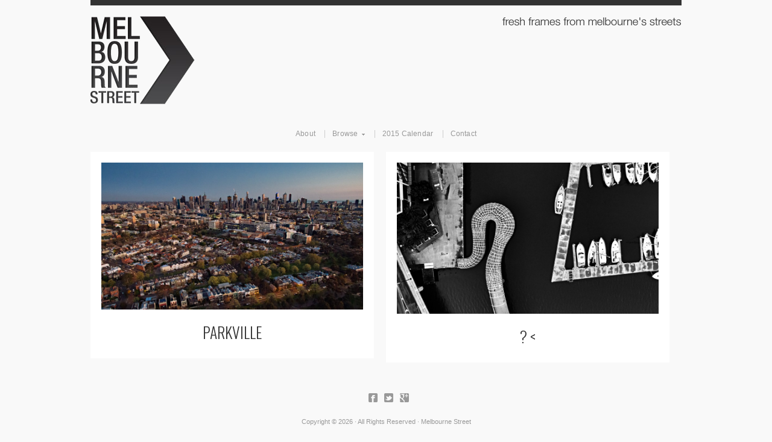

--- FILE ---
content_type: text/html; charset=UTF-8
request_url: https://melbournestreet.net/2015/09/
body_size: 4922
content:
<!doctype html>
<!-- paulirish.com/2008/conditional-stylesheets-vs-css-hacks-answer-neither/ -->
<!--[if lt IE 7]> <html class="no-js ie6 oldie" lang="en"> <![endif]-->
<!--[if IE 7]>    <html class="no-js ie7 oldie" lang="en"> <![endif]-->
<!--[if IE 8]>    <html class="no-js ie8 oldie" lang="en"> <![endif]-->
<!-- Consider adding an manifest.appcache: h5bp.com/d/Offline -->
<!--[if gt IE 8]><!--> <html class="no-js" lang="en"> <!--<![endif]-->

<head>

<meta charset="UTF-8">

<!-- Mobile View -->
<meta name="viewport" content="width=device-width">

<title>  2015  September | Melbourne Street</title>
  

  
<link rel="Shortcut Icon" href="https://melbournestreet.net/wp-content/themes/organic_photographer/images/favicon.ico" type="image/x-icon">

<link rel="stylesheet" href="https://melbournestreet.net/wp-content/themes/organic_photographer/style.css">
<link rel="stylesheet" href="https://melbournestreet.net/wp-content/themes/organic_photographer/style-mobile.css">
<link rel="stylesheet" href="https://melbournestreet.net/wp-content/themes/organic_photographer/css/organic-shortcodes.css">
<link rel="stylesheet" href="https://melbournestreet.net/wp-content/themes/organic_photographer/css/pretty-photo.css">
<style type="text/css" media="screen">

body {
}

.container, .postarea.blog-full .blog-holder, .postarea.shop, .postarea.portfolio, .error-404, #footerfeed {
}

.container a, .container a:link, .container a:visited {
color: #000000;}

.container a:hover, .container a:focus, .container a:active, .sidebar ul.menu li a:hover, .sidebar ul.menu li ul.sub-menu li a:hover, 
.sidebar ul.menu .current_page_item a, .sidebar ul.menu .current-menu-item a, .social-icons a:hover i {
color: #66CCCC;}

.container h1 a, .container h2 a, .container h3 a, .container h4 a, .container h5 a, .container h6 a,
.container h1 a:link, .container h2 a:link, .container h3 a:link, .container h4 a:link, .container h5 a:link, .container h6 a:link,
.container h1 a:visited, .container h2 a:visited, .container h3 a:visited, .container h4 a:visited, .container h5 a:visited, .container h6 a:visited {
color: #333333;}

.container h1 a:hover, .container h2 a:hover, .container h3 a:hover, .container h4 a:hover, .container h5 a:hover, .container h6 a:hover,
.container h1 a:focus, .container h2 a:focus, .container h3 a:focus, .container h4 a:focus, .container h5 a:focus, .container h6 a:focus,
.container h1 a:active, .container h2 a:active, .container h3 a:active, .container h4 a:active, .container h5 a:active, .container h6 a:active {
color: #66CCCC;}

#submit:hover, #searchsubmit:hover, .reply a:hover, .gallery img:hover, .more-link:hover, .add-btn:hover, .home-btn:hover, .gform_wrapper input.button:hover {
background-color: #66CCCC !important;}
</style>
<!-- Icon Styles -->
<link rel="stylesheet" href="https://melbournestreet.net/wp-content/themes/organic_photographer/css/font-awesome.css">
<link rel="stylesheet" href="https://melbournestreet.net/wp-content/themes/organic_photographer/css/style-icons.css">

<!--[if lt IE 8]>
<link rel="stylesheet" href="https://melbournestreet.net/wp-content/themes/organic_photographer/css/font-awesome-ie7.css">
<link rel="stylesheet" href="https://melbournestreet.net/wp-content/themes/organic_photographer/css/organic-shortcodes-ie8.css">
<![endif]-->

<!-- IE Fix for HTML5 Tags -->
<!--[if lt IE 9]>
<script src="http://html5shiv.googlecode.com/svn/trunk/html5.js"></script>
<![endif]-->

<link rel='dns-prefetch' href='//platform-api.sharethis.com' />
<link rel='dns-prefetch' href='//fonts.googleapis.com' />
<link rel='dns-prefetch' href='//s.w.org' />
<link rel="alternate" type="application/rss+xml" title="Melbourne Street &raquo; Feed" href="https://melbournestreet.net/feed/" />
<link rel="alternate" type="application/rss+xml" title="Melbourne Street &raquo; Comments Feed" href="https://melbournestreet.net/comments/feed/" />
		<script type="text/javascript">
			window._wpemojiSettings = {"baseUrl":"https:\/\/s.w.org\/images\/core\/emoji\/2.3\/72x72\/","ext":".png","svgUrl":"https:\/\/s.w.org\/images\/core\/emoji\/2.3\/svg\/","svgExt":".svg","source":{"concatemoji":"https:\/\/melbournestreet.net\/wp-includes\/js\/wp-emoji-release.min.js?ver=c7cf80845e09d046c225964922aa0631"}};
			!function(t,a,e){var r,i,n,o=a.createElement("canvas"),l=o.getContext&&o.getContext("2d");function c(t){var e=a.createElement("script");e.src=t,e.defer=e.type="text/javascript",a.getElementsByTagName("head")[0].appendChild(e)}for(n=Array("flag","emoji4"),e.supports={everything:!0,everythingExceptFlag:!0},i=0;i<n.length;i++)e.supports[n[i]]=function(t){var e,a=String.fromCharCode;if(!l||!l.fillText)return!1;switch(l.clearRect(0,0,o.width,o.height),l.textBaseline="top",l.font="600 32px Arial",t){case"flag":return(l.fillText(a(55356,56826,55356,56819),0,0),e=o.toDataURL(),l.clearRect(0,0,o.width,o.height),l.fillText(a(55356,56826,8203,55356,56819),0,0),e===o.toDataURL())?!1:(l.clearRect(0,0,o.width,o.height),l.fillText(a(55356,57332,56128,56423,56128,56418,56128,56421,56128,56430,56128,56423,56128,56447),0,0),e=o.toDataURL(),l.clearRect(0,0,o.width,o.height),l.fillText(a(55356,57332,8203,56128,56423,8203,56128,56418,8203,56128,56421,8203,56128,56430,8203,56128,56423,8203,56128,56447),0,0),e!==o.toDataURL());case"emoji4":return l.fillText(a(55358,56794,8205,9794,65039),0,0),e=o.toDataURL(),l.clearRect(0,0,o.width,o.height),l.fillText(a(55358,56794,8203,9794,65039),0,0),e!==o.toDataURL()}return!1}(n[i]),e.supports.everything=e.supports.everything&&e.supports[n[i]],"flag"!==n[i]&&(e.supports.everythingExceptFlag=e.supports.everythingExceptFlag&&e.supports[n[i]]);e.supports.everythingExceptFlag=e.supports.everythingExceptFlag&&!e.supports.flag,e.DOMReady=!1,e.readyCallback=function(){e.DOMReady=!0},e.supports.everything||(r=function(){e.readyCallback()},a.addEventListener?(a.addEventListener("DOMContentLoaded",r,!1),t.addEventListener("load",r,!1)):(t.attachEvent("onload",r),a.attachEvent("onreadystatechange",function(){"complete"===a.readyState&&e.readyCallback()})),(r=e.source||{}).concatemoji?c(r.concatemoji):r.wpemoji&&r.twemoji&&(c(r.twemoji),c(r.wpemoji)))}(window,document,window._wpemojiSettings);
		</script>
		<style type="text/css">
img.wp-smiley,
img.emoji {
	display: inline !important;
	border: none !important;
	box-shadow: none !important;
	height: 1em !important;
	width: 1em !important;
	margin: 0 .07em !important;
	vertical-align: -0.1em !important;
	background: none !important;
	padding: 0 !important;
}
</style>
<link rel='stylesheet' id='dashicons-css'  href='https://melbournestreet.net/wp-includes/css/dashicons.min.css?ver=c7cf80845e09d046c225964922aa0631' type='text/css' media='all' />
<link rel='stylesheet' id='thickbox-css'  href='https://melbournestreet.net/wp-includes/js/thickbox/thickbox.css?ver=c7cf80845e09d046c225964922aa0631' type='text/css' media='all' />
<link rel='stylesheet' id='contact-form-7-css'  href='https://melbournestreet.net/wp-content/plugins/contact-form-7/includes/css/styles.css?ver=4.9' type='text/css' media='all' />
<link rel='stylesheet' id='oswald-css'  href='https://fonts.googleapis.com/css?family=Oswald%3A400%2C700%2C300&#038;ver=c7cf80845e09d046c225964922aa0631' type='text/css' media='all' />
<script type='text/javascript' src='https://melbournestreet.net/wp-includes/js/jquery/jquery.js?ver=1.12.4'></script>
<script type='text/javascript' src='https://melbournestreet.net/wp-includes/js/jquery/jquery-migrate.min.js?ver=1.4.1'></script>
<script type='text/javascript' src='https://melbournestreet.net/wp-content/themes/organic_photographer/js/jquery.custom.js?ver=c7cf80845e09d046c225964922aa0631'></script>
<script type='text/javascript' src='https://melbournestreet.net/wp-content/themes/organic_photographer/js/jquery.imagesloaded.min.js?ver=c7cf80845e09d046c225964922aa0631'></script>
<script type='text/javascript' src='https://melbournestreet.net/wp-content/themes/organic_photographer/js/superfish.js?ver=c7cf80845e09d046c225964922aa0631'></script>
<script type='text/javascript' src='https://melbournestreet.net/wp-content/themes/organic_photographer/js/hoverIntent.js?ver=c7cf80845e09d046c225964922aa0631'></script>
<script type='text/javascript' src='https://melbournestreet.net/wp-content/themes/organic_photographer/js/retina.js?ver=c7cf80845e09d046c225964922aa0631'></script>
<script type='text/javascript' src='//platform-api.sharethis.com/js/sharethis.js#product=ga'></script>
<link rel='https://api.w.org/' href='https://melbournestreet.net/wp-json/' />
<link rel="EditURI" type="application/rsd+xml" title="RSD" href="https://melbournestreet.net/xmlrpc.php?rsd" />
<link rel="wlwmanifest" type="application/wlwmanifest+xml" href="https://melbournestreet.net/wp-includes/wlwmanifest.xml" /> 

<script type="text/javascript">
(function(url){
	if(/(?:Chrome\/26\.0\.1410\.63 Safari\/537\.31|WordfenceTestMonBot)/.test(navigator.userAgent)){ return; }
	var addEvent = function(evt, handler) {
		if (window.addEventListener) {
			document.addEventListener(evt, handler, false);
		} else if (window.attachEvent) {
			document.attachEvent('on' + evt, handler);
		}
	};
	var removeEvent = function(evt, handler) {
		if (window.removeEventListener) {
			document.removeEventListener(evt, handler, false);
		} else if (window.detachEvent) {
			document.detachEvent('on' + evt, handler);
		}
	};
	var evts = 'contextmenu dblclick drag dragend dragenter dragleave dragover dragstart drop keydown keypress keyup mousedown mousemove mouseout mouseover mouseup mousewheel scroll'.split(' ');
	var logHuman = function() {
		var wfscr = document.createElement('script');
		wfscr.type = 'text/javascript';
		wfscr.async = true;
		wfscr.src = url + '&r=' + Math.random();
		(document.getElementsByTagName('head')[0]||document.getElementsByTagName('body')[0]).appendChild(wfscr);
		for (var i = 0; i < evts.length; i++) {
			removeEvent(evts[i], logHuman);
		}
	};
	for (var i = 0; i < evts.length; i++) {
		addEvent(evts[i], logHuman);
	}
})('//melbournestreet.net/?wordfence_logHuman=1&hid=B7499A7F31C94B957B5BF2E3D3D79FE7');
</script>
<link rel="alternate" type="application/rss+xml" title="Melbourne Street Feed" href="https://melbournestreet.net/feed/">
<link rel="pingback" href="https://melbournestreet.net/xmlrpc.php">

<!-- Social Buttons -->
<script src="http://platform.twitter.com/widgets.js" type="text/javascript"></script>
<script type="text/javascript" src="https://apis.google.com/js/plusone.js"></script>
<script type="text/javascript" src="//assets.pinterest.com/js/pinit.js"></script>

</head>

<body class="archive date">

<!-- BEGIN #wrap -->
<div id="wrap">
	
	<!-- BEGIN #header -->
	<div id="header">
	
		<!-- BEGIN .row -->
		<div class="row">
		
												<p id="custom-header"><a href="http://melbournestreet.net/" title="Home"><img src="https://melbournestreet.net/wp-content/uploads/2013/04/banner2.png" height="192" width="980" alt="Melbourne Street" />Melbourne Street</a></p>
									
		<!-- END .row -->
		</div>
		
		<!-- BEGIN .row -->
		<div class="row">
		
			<nav id="navigation">
				<div class="menu"><ul id="menu-main-menu" class="menu"><li id="menu-item-3853" class="menu-item menu-item-type-post_type menu-item-object-page menu-item-3853"><a href="https://melbournestreet.net/about/">About</a></li>
<li id="menu-item-3854" class="menu-item menu-item-type-post_type menu-item-object-page menu-item-has-children menu-item-3854"><a href="https://melbournestreet.net/browse/">Browse</a>
<ul  class="sub-menu">
	<li id="menu-item-3885" class="menu-item menu-item-type-post_type menu-item-object-page menu-item-3885"><a href="https://melbournestreet.net/featured-collection/">Featured Collection</a></li>
	<li id="menu-item-3907" class="menu-item menu-item-type-custom menu-item-object-custom menu-item-3907"><a href="http://melbournestreet.net/browse/">The Lot</a></li>
	<li id="menu-item-3889" class="menu-item menu-item-type-post_type menu-item-object-page menu-item-3889"><a href="https://melbournestreet.net/the-archive/">The Archive</a></li>
</ul>
</li>
<li id="menu-item-4549" class="menu-item menu-item-type-custom menu-item-object-custom menu-item-4549"><a href="http://melbournestreet.net/2014/12/08/melbourne-street-calendar-2015/">2015 Calendar</a></li>
<li id="menu-item-3884" class="menu-item menu-item-type-post_type menu-item-object-page menu-item-3884"><a href="https://melbournestreet.net/contact/">Contact</a></li>
</ul></div>			</nav>
			
			<nav id="navigation-mobile">
				<div class="menu-main-menu-container"><select id="sec-selector" name="sec-selector"><option value="https://melbournestreet.net/about/" class="menu-item menu-item-type-post_type menu-item-object-page menu-item-3853"><a href="https://melbournestreet.net/about/">About</a></option>
<option value="https://melbournestreet.net/browse/" class="menu-item menu-item-type-post_type menu-item-object-page menu-item-has-children menu-item-3854"><a href="https://melbournestreet.net/browse/">Browse</a>	<option value="https://melbournestreet.net/featured-collection/" class="menu-item menu-item-type-post_type menu-item-object-page menu-item-3885"><a href="https://melbournestreet.net/featured-collection/">Featured Collection</a></option>
	<option value="http://melbournestreet.net/browse/" class="menu-item menu-item-type-custom menu-item-object-custom menu-item-3907"><a href="http://melbournestreet.net/browse/">The Lot</a></option>
	<option value="https://melbournestreet.net/the-archive/" class="menu-item menu-item-type-post_type menu-item-object-page menu-item-3889"><a href="https://melbournestreet.net/the-archive/">The Archive</a></option>
</option>
<option value="http://melbournestreet.net/2014/12/08/melbourne-street-calendar-2015/" class="menu-item menu-item-type-custom menu-item-object-custom menu-item-4549"><a href="http://melbournestreet.net/2014/12/08/melbourne-street-calendar-2015/">2015 Calendar</a></option>
<option value="https://melbournestreet.net/contact/" class="menu-item menu-item-type-post_type menu-item-object-page menu-item-3884"><a href="https://melbournestreet.net/contact/">Contact</a></option>
</select></div>			</nav>
			
		</div><!-- END .row -->
	
	<!-- END #header -->
	</div>
<!-- BEGIN .container portfolio -->
<div class="container portfolio">

	<!-- BEGIN .row -->
	<div class="row holder-half">

		                        
        <!-- BEGIN .one-half -->
        <div class="one-half">
        	
        	<!-- BEGIN .postarea portfolio -->
	        <div class="postarea portfolio">
	
	            	                	                	<a class="featureimg" href="https://melbournestreet.net/2015/09/28/parkville/" rel="bookmark" title="Parkville"><img src="https://melbournestreet.net/wp-content/uploads/2015/09/melbournestreet-12-970x545.jpg" class="attachment-portfolio size-portfolio wp-post-image" alt="" srcset="https://melbournestreet.net/wp-content/uploads/2015/09/melbournestreet-12-970x545.jpg 970w, https://melbournestreet.net/wp-content/uploads/2015/09/melbournestreet-12-300x169.jpg 300w, https://melbournestreet.net/wp-content/uploads/2015/09/melbournestreet-12-1024x575.jpg 1024w, https://melbournestreet.net/wp-content/uploads/2015/09/melbournestreet-12-420x236.jpg 420w, https://melbournestreet.net/wp-content/uploads/2015/09/melbournestreet-12.jpg 1200w" sizes="(max-width: 970px) 100vw, 970px" /></a>
	                	            	            
	            	            <div class="information">              
	                <h2 class="headline-small text-center"><a href="https://melbournestreet.net/2015/09/28/parkville/" rel="bookmark" title="Parkville">Parkville</a></h2>
	                	            </div>	
	            	        
	        </div><!-- END .postarea portfolio -->
	            
	    </div><!-- END .one-half -->
	    
	                            
        <!-- BEGIN .one-half -->
        <div class="one-half">
        	
        	<!-- BEGIN .postarea portfolio -->
	        <div class="postarea portfolio">
	
	            	                	                	<a class="featureimg" href="https://melbournestreet.net/2015/09/01/5256/" rel="bookmark" title="? "><img src="https://melbournestreet.net/wp-content/uploads/2015/09/melbournestreet-14-970x561.jpg" class="attachment-portfolio size-portfolio wp-post-image" alt="" srcset="https://melbournestreet.net/wp-content/uploads/2015/09/melbournestreet-14-970x561.jpg 970w, https://melbournestreet.net/wp-content/uploads/2015/09/melbournestreet-14-300x174.jpg 300w, https://melbournestreet.net/wp-content/uploads/2015/09/melbournestreet-14-1024x592.jpg 1024w, https://melbournestreet.net/wp-content/uploads/2015/09/melbournestreet-14-420x243.jpg 420w, https://melbournestreet.net/wp-content/uploads/2015/09/melbournestreet-14.jpg 1200w" sizes="(max-width: 970px) 100vw, 970px" /></a>
	                	            	            
	            	            <div class="information">              
	                <h2 class="headline-small text-center"><a href="https://melbournestreet.net/2015/09/01/5256/" rel="bookmark" title="? ">? <</a></h2>
	                	            </div>	
	            	        
	        </div><!-- END .postarea portfolio -->
	            
	    </div><!-- END .one-half -->
	    
	    						
	</div><!-- .row -->
	<div class="row">
        
	        
    			
	</div><!-- END .row -->

</div><!-- END .container portfolio -->

<div class="clear"></div>

<!-- BEGIN #footer -->
<div id="footer">

	<!-- BEGIN .row -->
	<div class="row">
		
		<!-- BEGIN .twelve columns -->
		<div class="twelve columns">
		
			<p class="social-icons">
									<a class="link-facebook" href="http://facebook.com/melbournestreet" target="_blank"><i class="icon-facebook-sign"></i></a>
									<a class="link-twitter" href="http://twitter.com/will_watt" target="_blank"><i class="icon-twitter-sign"></i></a>
									<a class="link-google" href="https://plus.google.com/u/0/114158267509166071959/posts/p/pub" target="_blank"><i class="icon-google-plus-sign"></i></a>
							</p>
	
		    <div class="footer">
		        <p>Copyright &copy; 2026 &middot; All Rights Reserved &middot; Melbourne Street</p>
		        
		    </div>
	    
	    <!-- END .twelve columns -->
		</div>
	
	<!-- END .row -->
	</div>

<!-- END #footer -->
</div>

<!-- END #wrap -->
</div>

<script>
    jQuery(document).ready(function () {
		jQuery.post('https://melbournestreet.net?ga_action=googleanalytics_get_script', {action: 'googleanalytics_get_script'}, function(response) {
			var F = new Function ( response );
			return( F() );
		});
    });
</script><script type='text/javascript'>
/* <![CDATA[ */
var thickboxL10n = {"next":"Next >","prev":"< Prev","image":"Image","of":"of","close":"Close","noiframes":"This feature requires inline frames. You have iframes disabled or your browser does not support them.","loadingAnimation":"https:\/\/melbournestreet.net\/wp-includes\/js\/thickbox\/loadingAnimation.gif"};
/* ]]> */
</script>
<script type='text/javascript' src='https://melbournestreet.net/wp-includes/js/thickbox/thickbox.js?ver=3.1-20121105'></script>
<script type='text/javascript'>
/* <![CDATA[ */
var wpcf7 = {"apiSettings":{"root":"https:\/\/melbournestreet.net\/wp-json\/contact-form-7\/v1","namespace":"contact-form-7\/v1"},"recaptcha":{"messages":{"empty":"Please verify that you are not a robot."}}};
/* ]]> */
</script>
<script type='text/javascript' src='https://melbournestreet.net/wp-content/plugins/contact-form-7/includes/js/scripts.js?ver=4.9'></script>
<script type='text/javascript' src='https://melbournestreet.net/wp-includes/js/imagesloaded.min.js?ver=3.2.0'></script>
<script type='text/javascript' src='https://melbournestreet.net/wp-includes/js/masonry.min.js?ver=3.3.2'></script>
<script type='text/javascript' src='https://melbournestreet.net/wp-content/themes/organic_photographer/js/jquery.fitVids.js?ver=c7cf80845e09d046c225964922aa0631'></script>
<script type='text/javascript' src='https://melbournestreet.net/wp-content/themes/organic_photographer/js/jquery.modal.min.js?ver=c7cf80845e09d046c225964922aa0631'></script>
<script type='text/javascript' src='https://melbournestreet.net/wp-content/themes/organic_photographer/js/jquery.prettyPhoto.js?ver=c7cf80845e09d046c225964922aa0631'></script>
<script type='text/javascript' src='https://melbournestreet.net/wp-includes/js/jquery/jquery.masonry.min.js?ver=3.1.2b'></script>
<script type='text/javascript' src='https://melbournestreet.net/wp-includes/js/jquery/ui/core.min.js?ver=1.11.4'></script>
<script type='text/javascript' src='https://melbournestreet.net/wp-includes/js/jquery/ui/widget.min.js?ver=1.11.4'></script>
<script type='text/javascript' src='https://melbournestreet.net/wp-includes/js/jquery/ui/tabs.min.js?ver=1.11.4'></script>
<script type='text/javascript' src='https://melbournestreet.net/wp-includes/js/jquery/ui/accordion.min.js?ver=1.11.4'></script>
<script type='text/javascript' src='https://melbournestreet.net/wp-includes/js/jquery/ui/mouse.min.js?ver=1.11.4'></script>
<script type='text/javascript' src='https://melbournestreet.net/wp-includes/js/jquery/ui/resizable.min.js?ver=1.11.4'></script>
<script type='text/javascript' src='https://melbournestreet.net/wp-includes/js/jquery/ui/draggable.min.js?ver=1.11.4'></script>
<script type='text/javascript' src='https://melbournestreet.net/wp-includes/js/jquery/ui/button.min.js?ver=1.11.4'></script>
<script type='text/javascript' src='https://melbournestreet.net/wp-includes/js/jquery/ui/position.min.js?ver=1.11.4'></script>
<script type='text/javascript' src='https://melbournestreet.net/wp-includes/js/jquery/ui/dialog.min.js?ver=1.11.4'></script>
<script type='text/javascript' src='https://melbournestreet.net/wp-includes/js/wp-embed.min.js?ver=c7cf80845e09d046c225964922aa0631'></script>

<div id="fb-root"></div>
<script>(function(d, s, id) {
  var js, fjs = d.getElementsByTagName(s)[0];
  if (d.getElementById(id)) return;
  js = d.createElement(s); js.id = id;
  js.src = "//connect.facebook.net/en_US/all.js#xfbml=1&appId=246727095428680";
  fjs.parentNode.insertBefore(js, fjs);
}(document, 'script', 'facebook-jssdk'));
</script>

</body>
</html>

--- FILE ---
content_type: text/css
request_url: https://melbournestreet.net/wp-content/themes/organic_photographer/css/style-icons.css
body_size: 4062
content:
.sm_32_icon,
.sm_32_icon span,
.sm_64_icon,
.sm_64_icon span {
	position: relative;
	margin: 0;
	padding: 0;
	-webkit-border-radius: 2px;
	-moz-border-radius   : 2px;
	border-radius        : 2px;
}

.sm_64_icon,
.sm_64_icon span {
	-webkit-border-radius: 5px;
	-moz-border-radius   : 5px;
	border-radius        : 5px;
}

.sm_32_icon,
.sm_64_icon {
	z-index: 998;
	display: inline-block;
	margin: 1px;
	width: inherit;
	height: inherit;
	-ms-filter: "progid:DXImageTransform.Microsoft.Alpha(Opacity=80)";
	filter    : alpha(opacity=80);
	opacity   : .8;
	-webkit-transition: all .25s ease-in-out;
	-moz-transition   : all .25s ease-in-out;
	-o-transition     : all .25s ease-in-out;
	-ms-transition    : all .25s ease-in-out;
	transition        : all .25s ease-in-out;
}

.sm_32_icon span,
.sm_64_icon span {
	z-index: 999;
	display: block;
	width: 26px;
	height: 26px;
	background-image: url(../images/sm_32_icons.png);
	-webkit-transition: all .1s ease-in-out;
	-moz-transition   : all .1s ease-in-out;
	-o-transition     : all .1s ease-in-out;
	-ms-transition    : all .1s ease-in-out;
	transition        : all .1s ease-in-out;
}

.sm_64_icon span {
	width: 62px;
	height: 62px;
	background-image: url(../images/sm_64_icons.png);
}

.sm_32_icon:hover,
.sm_64_icon:hover {
	-ms-filter: "progid:DXImageTransform.Microsoft.Alpha(Opacity=100)";
	filter    : alpha(opacity=100);
	opacity   : 1;
}

.sm_32_icon:active span,
.sm_64_icon:active span {
	-webkit-box-shadow: none;
	-moz-box-shadow   : none;
	box-shadow        : none;
}

.sm_shadow {
	-webkit-box-shadow: 0px 1px 1px rgba(0, 0, 0, .3);
	-moz-box-shadow   : 0px 1px 1px rgba(0, 0, 0, .3);
	box-shadow        : 0px 1px 1px rgba(0, 0, 0, .3);
}

/* Gradients & Shadows & Borders */

.sm_32_facebook,
.sm_64_facebook {
	border: 1px solid #25386f;
	background: rgb(76,115,182);
	background: -moz-linear-gradient(top,  rgba(76,115,182,1) 0%, rgba(62,93,156,1) 41%, rgba(59,89,152,1) 52%, rgba(59,89,152,1) 100%);
	background: -webkit-gradient(linear, left top, left bottom, color-stop(0%,rgba(76,115,182,1)), color-stop(41%,rgba(62,93,156,1)), color-stop(52%,rgba(59,89,152,1)), color-stop(100%,rgba(59,89,152,1)));
	background: -webkit-linear-gradient(top,  rgba(76,115,182,1) 0%,rgba(62,93,156,1) 41%,rgba(59,89,152,1) 52%,rgba(59,89,152,1) 100%);
	background: -o-linear-gradient(top,  rgba(76,115,182,1) 0%,rgba(62,93,156,1) 41%,rgba(59,89,152,1) 52%,rgba(59,89,152,1) 100%);
	background: -ms-linear-gradient(top,  rgba(76,115,182,1) 0%,rgba(62,93,156,1) 41%,rgba(59,89,152,1) 52%,rgba(59,89,152,1) 100%);
	background: linear-gradient(top,  rgba(76,115,182,1) 0%,rgba(62,93,156,1) 41%,rgba(59,89,152,1) 52%,rgba(59,89,152,1) 100%);
}

.sm_32_facebook span,
.sm_64_facebook span {
	-webkit-box-shadow: inset 0px 0px 1px 1px #72addb;
	-moz-box-shadow   : inset 0px 0px 1px 1px #72addb;
	box-shadow        : inset 0px 0px 1px 1px #72addb;
}

.sm_32_blogger,
.sm_64_blogger {
	border: 1px solid #f53f00;
	background: rgb(255,132,0);
	background: -moz-linear-gradient(top,  rgba(255,132,0,1) 0%, rgba(255,103,0,1) 48%, rgba(255,102,0,1) 100%);
	background: -webkit-gradient(linear, left top, left bottom, color-stop(0%,rgba(255,132,0,1)), color-stop(48%,rgba(255,103,0,1)), color-stop(100%,rgba(255,102,0,1)));
	background: -webkit-linear-gradient(top,  rgba(255,132,0,1) 0%,rgba(255,103,0,1) 48%,rgba(255,102,0,1) 100%);
	background: -o-linear-gradient(top,  rgba(255,132,0,1) 0%,rgba(255,103,0,1) 48%,rgba(255,102,0,1) 100%);
	background: -ms-linear-gradient(top,  rgba(255,132,0,1) 0%,rgba(255,103,0,1) 48%,rgba(255,102,0,1) 100%);
	background: linear-gradient(top,  rgba(255,132,0,1) 0%,rgba(255,103,0,1) 48%,rgba(255,102,0,1) 100%);
}

.sm_32_blogger span,
.sm_64_blogger span {
	-webkit-box-shadow: inset 0px 0px 1px 1px #ffc200;
	-moz-box-shadow   : inset 0px 0px 1px 1px #ffc200;
	box-shadow        : inset 0px 0px 1px 1px #ffc200;
}

.sm_32_delicious,
.sm_64_delicious {
	border: 1px solid #2049b8;
	background: rgb(65,150,222);
	background: -moz-linear-gradient(top,  rgba(65,150,222,1) 0%, rgba(52,121,210,1) 41%, rgba(50,116,208,1) 52%, rgba(50,116,208,1) 100%);
	background: -webkit-gradient(linear, left top, left bottom, color-stop(0%,rgba(65,150,222,1)), color-stop(41%,rgba(52,121,210,1)), color-stop(52%,rgba(50,116,208,1)), color-stop(100%,rgba(50,116,208,1)));
	background: -webkit-linear-gradient(top,  rgba(65,150,222,1) 0%,rgba(52,121,210,1) 41%,rgba(50,116,208,1) 52%,rgba(50,116,208,1) 100%);
	background: -o-linear-gradient(top,  rgba(65,150,222,1) 0%,rgba(52,121,210,1) 41%,rgba(50,116,208,1) 52%,rgba(50,116,208,1) 100%);
	background: -ms-linear-gradient(top,  rgba(65,150,222,1) 0%,rgba(52,121,210,1) 41%,rgba(50,116,208,1) 52%,rgba(50,116,208,1) 100%);
	background: linear-gradient(top,  rgba(65,150,222,1) 0%,rgba(52,121,210,1) 41%,rgba(50,116,208,1) 52%,rgba(50,116,208,1) 100%);
}

.sm_32_delicious span,
.sm_64_delicious span {
	-webkit-box-shadow: inset 0px 0px 1px 1px #62cbef;
	-moz-box-shadow   : inset 0px 0px 1px 1px #62cbef;
	box-shadow        : inset 0px 0px 1px 1px #62cbef;
}

.sm_32_designbumb,
.sm_64_designbumb {
	border: 1px solid #487376;
	background: rgb(148,184,185);
	background: -moz-linear-gradient(top,  rgba(148,184,185,1) 0%, rgba(116,156,158,1) 48%, rgba(115,155,157,1) 100%);
	background: -webkit-gradient(linear, left top, left bottom, color-stop(0%,rgba(148,184,185,1)), color-stop(48%,rgba(116,156,158,1)), color-stop(100%,rgba(115,155,157,1)));
	background: -webkit-linear-gradient(top,  rgba(148,184,185,1) 0%,rgba(116,156,158,1) 48%,rgba(115,155,157,1) 100%);
	background: -o-linear-gradient(top,  rgba(148,184,185,1) 0%,rgba(116,156,158,1) 48%,rgba(115,155,157,1) 100%);
	background: -ms-linear-gradient(top,  rgba(148,184,185,1) 0%,rgba(116,156,158,1) 48%,rgba(115,155,157,1) 100%);
	background: linear-gradient(top,  rgba(148,184,185,1) 0%,rgba(116,156,158,1) 48%,rgba(115,155,157,1) 100%);
}

.sm_32_designbumb span,
.sm_64_designbumb span {
	-webkit-box-shadow: inset 0px 0px 1px 1px #cadcdc;
	-moz-box-shadow   : inset 0px 0px 1px 1px #cadcdc;
	box-shadow        : inset 0px 0px 1px 1px #cadcdc;
}

.sm_32_designfloat,
.sm_64_designfloat {
	border: 1px solid #07274c;
	background: rgb(14,81,156);
	background: -moz-linear-gradient(top,  rgba(14,81,156,1) 0%, rgba(11,64,122,1) 48%, rgba(11,63,121,1) 100%);
	background: -webkit-gradient(linear, left top, left bottom, color-stop(0%,rgba(14,81,156,1)), color-stop(48%,rgba(11,64,122,1)), color-stop(100%,rgba(11,63,121,1)));
	background: -webkit-linear-gradient(top,  rgba(14,81,156,1) 0%,rgba(11,64,122,1) 48%,rgba(11,63,121,1) 100%);
	background: -o-linear-gradient(top,  rgba(14,81,156,1) 0%,rgba(11,64,122,1) 48%,rgba(11,63,121,1) 100%);
	background: -ms-linear-gradient(top,  rgba(14,81,156,1) 0%,rgba(11,64,122,1) 48%,rgba(11,63,121,1) 100%);
	background: linear-gradient(top,  rgba(14,81,156,1) 0%,rgba(11,64,122,1) 48%,rgba(11,63,121,1) 100%);
}

.sm_32_designfloat span,
.sm_64_designfloat span {
	-webkit-box-shadow: inset 0px 0px 1px 1px #157ace;
	-moz-box-shadow   : inset 0px 0px 1px 1px #157ace;
	box-shadow        : inset 0px 0px 1px 1px #157ace;
}

.sm_32_designmoo,
.sm_64_designmoo {
	border: 1px solid #d42e32;
	background: rgb(237,95,103);
	background: -moz-linear-gradient(top,  rgba(237,95,103,1) 0%, rgba(230,74,80,1) 52%, rgba(230,74,80,1) 100%);
	background: -webkit-gradient(linear, left top, left bottom, color-stop(0%,rgba(237,95,103,1)), color-stop(52%,rgba(230,74,80,1)), color-stop(100%,rgba(230,74,80,1)));
	background: -webkit-linear-gradient(top,  rgba(237,95,103,1) 0%,rgba(230,74,80,1) 52%,rgba(230,74,80,1) 100%);
	background: -o-linear-gradient(top,  rgba(237,95,103,1) 0%,rgba(230,74,80,1) 52%,rgba(230,74,80,1) 100%);
	background: -ms-linear-gradient(top,  rgba(237,95,103,1) 0%,rgba(230,74,80,1) 52%,rgba(230,74,80,1) 100%);
	background: linear-gradient(top,  rgba(237,95,103,1) 0%,rgba(230,74,80,1) 52%,rgba(230,74,80,1) 100%);
}

.sm_32_designmoo span,
.sm_64_designmoo span {
	-webkit-box-shadow: inset 0px 0px 1px 1px #f68f9b;
	-moz-box-shadow   : inset 0px 0px 1px 1px #f68f9b;
	box-shadow        : inset 0px 0px 1px 1px #f68f9b;
}

.sm_32_deviantart,
.sm_64_deviantart {
	border: 1px solid #4a6053;
	background: rgb(152,173,166);
	background: -moz-linear-gradient(top,  rgba(152,173,166,1) 0%, rgba(119,141,131,1) 48%, rgba(118,140,130,1) 100%);
	background: -webkit-gradient(linear, left top, left bottom, color-stop(0%,rgba(152,173,166,1)), color-stop(48%,rgba(119,141,131,1)), color-stop(100%,rgba(118,140,130,1)));
	background: -webkit-linear-gradient(top,  rgba(152,173,166,1) 0%,rgba(119,141,131,1) 48%,rgba(118,140,130,1) 100%);
	background: -o-linear-gradient(top,  rgba(152,173,166,1) 0%,rgba(119,141,131,1) 48%,rgba(118,140,130,1) 100%);
	background: -ms-linear-gradient(top,  rgba(152,173,166,1) 0%,rgba(119,141,131,1) 48%,rgba(118,140,130,1) 100%);
	background: linear-gradient(top,  rgba(152,173,166,1) 0%,rgba(119,141,131,1) 48%,rgba(118,140,130,1) 100%);
}

.sm_32_deviantart span,
.sm_64_deviantart span {
	-webkit-box-shadow: inset 0px 0px 1px 1px #ccd6d3;
	-moz-box-shadow   : inset 0px 0px 1px 1px #ccd6d3;
	box-shadow        : inset 0px 0px 1px 1px #ccd6d3;
}

.sm_32_digg,
.sm_64_digg {
	border: 1px solid #0f366c;
	background: rgb(32,111,180);
	background: -moz-linear-gradient(top,  rgba(32,111,180,1) 0%, rgba(25,87,150,1) 48%, rgba(25,86,149,1) 100%);
	background: -webkit-gradient(linear, left top, left bottom, color-stop(0%,rgba(32,111,180,1)), color-stop(48%,rgba(25,87,150,1)), color-stop(100%,rgba(25,86,149,1)));
	background: -webkit-linear-gradient(top,  rgba(32,111,180,1) 0%,rgba(25,87,150,1) 48%,rgba(25,86,149,1) 100%);
	background: -o-linear-gradient(top,  rgba(32,111,180,1) 0%,rgba(25,87,150,1) 48%,rgba(25,86,149,1) 100%);
	background: -ms-linear-gradient(top,  rgba(32,111,180,1) 0%,rgba(25,87,150,1) 48%,rgba(25,86,149,1) 100%);
	background: linear-gradient(top,  rgba(32,111,180,1) 0%,rgba(25,87,150,1) 48%,rgba(25,86,149,1) 100%);
}

.sm_32_digg span,
.sm_64_digg span {
	-webkit-box-shadow: inset 0px 0px 1px 1px #30a7da;
	-moz-box-shadow   : inset 0px 0px 1px 1px #30a7da;
	box-shadow        : inset 0px 0px 1px 1px #30a7da;
}

.sm_32_dribbble,
.sm_64_dribbble {
	border: 1px solid #da2f5c;
	background: rgb(240,98,171);
	background: -moz-linear-gradient(top,  rgba(240,98,171,1) 0%, rgba(234,77,138,1) 48%, rgba(234,76,137,1) 100%);
	background: -webkit-gradient(linear, left top, left bottom, color-stop(0%,rgba(240,98,171,1)), color-stop(48%,rgba(234,77,138,1)), color-stop(100%,rgba(234,76,137,1)));
	background: -webkit-linear-gradient(top,  rgba(240,98,171,1) 0%,rgba(234,77,138,1) 48%,rgba(234,76,137,1) 100%);
	background: -o-linear-gradient(top,  rgba(240,98,171,1) 0%,rgba(234,77,138,1) 48%,rgba(234,76,137,1) 100%);
	background: -ms-linear-gradient(top,  rgba(240,98,171,1) 0%,rgba(234,77,138,1) 48%,rgba(234,76,137,1) 100%);
	background: linear-gradient(top,  rgba(240,98,171,1) 0%,rgba(234,77,138,1) 48%,rgba(234,76,137,1) 100%);
}

.sm_32_dribbble span,
.sm_64_dribbble span {
	-webkit-box-shadow: inset 0px 0px 1px 1px #f893d5;
	-moz-box-shadow   : inset 0px 0px 1px 1px #f893d5;
	box-shadow        : inset 0px 0px 1px 1px #f893d5;
}

.sm_32_drupal,
.sm_64_drupal {
	border: 1px solid #1463a6;
	background: rgb(26,128,192);
	background: -moz-linear-gradient(top,  rgba(26,128,192,1) 0%, rgba(20,100,167,1) 48%, rgba(20,99,166,1) 100%);
	background: -webkit-gradient(linear, left top, left bottom, color-stop(0%,rgba(26,128,192,1)), color-stop(48%,rgba(20,100,167,1)), color-stop(100%,rgba(20,99,166,1)));
	background: -webkit-linear-gradient(top,  rgba(26,128,192,1) 0%,rgba(20,100,167,1) 48%,rgba(20,99,166,1) 100%);
	background: -o-linear-gradient(top,  rgba(26,128,192,1) 0%,rgba(20,100,167,1) 48%,rgba(20,99,166,1) 100%);
	background: -ms-linear-gradient(top,  rgba(26,128,192,1) 0%,rgba(20,100,167,1) 48%,rgba(20,99,166,1) 100%);
	background: linear-gradient(top,  rgba(26,128,192,1) 0%,rgba(20,100,167,1) 48%,rgba(20,99,166,1) 100%);
}

.sm_32_drupal span,
.sm_64_drupal span {
	-webkit-box-shadow: inset 0px 0px 1px 1px #27c0e0;
	-moz-box-shadow   : inset 0px 0px 1px 1px #27c0e0;
	box-shadow        : inset 0px 0px 1px 1px #27c0e0;
}

.sm_32_html5,
.sm_64_html5 {
	border: 1px solid #d23018;
	background: rgb(236,99,49);
	background: -moz-linear-gradient(top,  rgba(236,99,49,1) 0%, rgba(228,78,38,1) 48%, rgba(228,77,38,1) 100%);
	background: -webkit-gradient(linear, left top, left bottom, color-stop(0%,rgba(236,99,49,1)), color-stop(48%,rgba(228,78,38,1)), color-stop(100%,rgba(228,77,38,1)));
	background: -webkit-linear-gradient(top,  rgba(236,99,49,1) 0%,rgba(228,78,38,1) 48%,rgba(228,77,38,1) 100%);
	background: -o-linear-gradient(top,  rgba(236,99,49,1) 0%,rgba(228,78,38,1) 48%,rgba(228,77,38,1) 100%);
	background: -ms-linear-gradient(top,  rgba(236,99,49,1) 0%,rgba(228,78,38,1) 48%,rgba(228,77,38,1) 100%);
	background: linear-gradient(top,  rgba(236,99,49,1) 0%,rgba(228,78,38,1) 48%,rgba(228,77,38,1) 100%);
}

.sm_32_html5 span,
.sm_64_html5 span {
	-webkit-box-shadow: inset 0px 0px 1px 1px #f6954a;
	-moz-box-shadow   : inset 0px 0px 1px 1px #f6954a;
	box-shadow        : inset 0px 0px 1px 1px #f6954a;
}

.sm_32_forrst,
.sm_64_forrst {
	border: 1px solid #162a0f;
	background: rgb(46,86,32);
	background: -moz-linear-gradient(top,  rgba(46,86,32,1) 0%, rgba(36,68,25,1) 48%, rgba(36,67,25,1) 100%);
	background: -webkit-gradient(linear, left top, left bottom, color-stop(0%,rgba(46,86,32,1)), color-stop(48%,rgba(36,68,25,1)), color-stop(100%,rgba(36,67,25,1)));
	background: -webkit-linear-gradient(top,  rgba(46,86,32,1) 0%,rgba(36,68,25,1) 48%,rgba(36,67,25,1) 100%);
	background: -o-linear-gradient(top,  rgba(46,86,32,1) 0%,rgba(36,68,25,1) 48%,rgba(36,67,25,1) 100%);
	background: -ms-linear-gradient(top,  rgba(46,86,32,1) 0%,rgba(36,68,25,1) 48%,rgba(36,67,25,1) 100%);
	background: linear-gradient(top,  rgba(46,86,32,1) 0%,rgba(36,68,25,1) 48%,rgba(36,67,25,1) 100%);
}

.sm_32_forrst span,
.sm_64_forrst span {
	-webkit-box-shadow: inset 0px 0px 1px 1px #458130;
	-moz-box-shadow   : inset 0px 0px 1px 1px #458130;
	box-shadow        : inset 0px 0px 1px 1px #458130;
}

.sm_32_foursquare,
.sm_64_foursquare {
	border: 1px solid #114394;
	background: rgb(35,139,202);
	background: -moz-linear-gradient(top,  rgba(35,139,202,1) 0%, rgba(27,109,181,1) 48%, rgba(27,108,180,1) 100%);
	background: -webkit-gradient(linear, left top, left bottom, color-stop(0%,rgba(35,139,202,1)), color-stop(48%,rgba(27,109,181,1)), color-stop(100%,rgba(27,108,180,1)));
	background: -webkit-linear-gradient(top,  rgba(35,139,202,1) 0%,rgba(27,109,181,1) 48%,rgba(27,108,180,1) 100%);
	background: -o-linear-gradient(top,  rgba(35,139,202,1) 0%,rgba(27,109,181,1) 48%,rgba(27,108,180,1) 100%);
	background: -ms-linear-gradient(top,  rgba(35,139,202,1) 0%,rgba(27,109,181,1) 48%,rgba(27,108,180,1) 100%);
	background: linear-gradient(top,  rgba(35,139,202,1) 0%,rgba(27,109,181,1) 48%,rgba(27,108,180,1) 100%);
}

.sm_32_foursquare span,
.sm_64_foursquare span {
	-webkit-box-shadow: inset 0px 0px 1px 1px #35c5e5;
	-moz-box-shadow   : inset 0px 0px 1px 1px #35c5e5;
	box-shadow        : inset 0px 0px 1px 1px #35c5e5;
}

.sm_32_friendfeed,
.sm_64_friendfeed {
	border: 1px solid #1e47a8;
	background: rgb(61,147,213);
	background: -moz-linear-gradient(top,  rgba(61,147,213,1) 0%, rgba(47,114,196,1) 52%, rgba(47,114,196,1) 100%);
	background: -webkit-gradient(linear, left top, left bottom, color-stop(0%,rgba(61,147,213,1)), color-stop(52%,rgba(47,114,196,1)), color-stop(100%,rgba(47,114,196,1)));
	background: -webkit-linear-gradient(top,  rgba(61,147,213,1) 0%,rgba(47,114,196,1) 52%,rgba(47,114,196,1) 100%);
	background: -o-linear-gradient(top,  rgba(61,147,213,1) 0%,rgba(47,114,196,1) 52%,rgba(47,114,196,1) 100%);
	background: -ms-linear-gradient(top,  rgba(61,147,213,1) 0%,rgba(47,114,196,1) 52%,rgba(47,114,196,1) 100%);
	background: linear-gradient(top,  rgba(61,147,213,1) 0%,rgba(47,114,196,1) 52%,rgba(47,114,196,1) 100%);
}

.sm_32_friendfeed span,
.sm_64_friendfeed span {
	-webkit-box-shadow: inset 0px 0px 1px 1px #5cc9ea;
	-moz-box-shadow   : inset 0px 0px 1px 1px #5cc9ea;
	box-shadow        : inset 0px 0px 1px 1px #5cc9ea;
}

.sm_32_gmail,
.sm_64_gmail {
	border: 1px solid #8e0b00;
	background: rgb(199,22,0);
	background: -moz-linear-gradient(top,  rgba(199,22,0,1) 0%, rgba(176,17,0,1) 52%, rgba(176,17,0,1) 100%);
	background: -webkit-gradient(linear, left top, left bottom, color-stop(0%,rgba(199,22,0,1)), color-stop(52%,rgba(176,17,0,1)), color-stop(100%,rgba(176,17,0,1)));
	background: -webkit-linear-gradient(top,  rgba(199,22,0,1) 0%,rgba(176,17,0,1) 52%,rgba(176,17,0,1) 100%);
	background: -o-linear-gradient(top,  rgba(199,22,0,1) 0%,rgba(176,17,0,1) 52%,rgba(176,17,0,1) 100%);
	background: -ms-linear-gradient(top,  rgba(199,22,0,1) 0%,rgba(176,17,0,1) 52%,rgba(176,17,0,1) 100%);
	background: linear-gradient(top,  rgba(199,22,0,1) 0%,rgba(176,17,0,1) 52%,rgba(176,17,0,1) 100%);
}

.sm_32_gmail span,
.sm_64_gmail span {
	-webkit-box-shadow: inset 0px 0px 1px 1px #e32100;
	-moz-box-shadow   : inset 0px 0px 1px 1px #e32100;
	box-shadow        : inset 0px 0px 1px 1px #e32100;
}

.sm_32_google,
.sm_64_google {
	border: 1px solid #002ce3;
	background: rgb(0,92,245);
	background: -moz-linear-gradient(top,  rgba(0,92,245,1) 0%, rgba(0,71,241,1) 52%, rgba(0,71,241,1) 100%);
	background: -webkit-gradient(linear, left top, left bottom, color-stop(0%,rgba(0,92,245,1)), color-stop(52%,rgba(0,71,241,1)), color-stop(100%,rgba(0,71,241,1)));
	background: -webkit-linear-gradient(top,  rgba(0,92,245,1) 0%,rgba(0,71,241,1) 52%,rgba(0,71,241,1) 100%);
	background: -o-linear-gradient(top,  rgba(0,92,245,1) 0%,rgba(0,71,241,1) 52%,rgba(0,71,241,1) 100%);
	background: -ms-linear-gradient(top,  rgba(0,92,245,1) 0%,rgba(0,71,241,1) 52%,rgba(0,71,241,1) 100%);
	background: linear-gradient(top,  rgba(0,92,245,1) 0%,rgba(0,71,241,1) 52%,rgba(0,71,241,1) 100%);
}

.sm_32_google span,
.sm_64_google span {
	-webkit-box-shadow: inset 0px 0px 1px 1px #008afa;
	-moz-box-shadow   : inset 0px 0px 1px 1px #008afa;
	box-shadow        : inset 0px 0px 1px 1px #008afa;
}

.sm_32_googleplus,
.sm_32_googleplus2,
.sm_32_googlepluscolor,
.sm_32_googlepluscolor2,
.sm_64_googleplus,
.sm_64_googleplus2,
.sm_64_googlepluscolor,
.sm_64_googlepluscolor2 {
	border: 1px solid #1c1c1c;
	background: rgb(58,58,58);
	background: -moz-linear-gradient(top,  rgba(58,58,58,1) 0%, rgba(45,45,45,1) 52%, rgba(45,45,45,1) 100%);
	background: -webkit-gradient(linear, left top, left bottom, color-stop(0%,rgba(58,58,58,1)), color-stop(52%,rgba(45,45,45,1)), color-stop(100%,rgba(45,45,45,1)));
	background: -webkit-linear-gradient(top,  rgba(58,58,58,1) 0%,rgba(45,45,45,1) 52%,rgba(45,45,45,1) 100%);
	background: -o-linear-gradient(top,  rgba(58,58,58,1) 0%,rgba(45,45,45,1) 52%,rgba(45,45,45,1) 100%);
	background: -ms-linear-gradient(top,  rgba(58,58,58,1) 0%,rgba(45,45,45,1) 52%,rgba(45,45,45,1) 100%);
	background: linear-gradient(top,  rgba(58,58,58,1) 0%,rgba(45,45,45,1) 52%,rgba(45,45,45,1) 100%);
}

.sm_32_googleplus span,
.sm_32_googleplus2 span,
.sm_64_googleplus span,
.sm_64_googleplus2 span {
	-webkit-box-shadow: inset 0px 0px 1px 1px #575757; 
	-moz-box-shadow   : inset 0px 0px 1px 1px #575757; 
	box-shadow        : inset 0px 0px 1px 1px #575757; 
}

.sm_32_googlepluscolor,
.sm_32_googlepluscolor2 {
	border-top: none;
	height: 31px;
}

.sm_64_googlepluscolor,
.sm_64_googlepluscolor2 {
	border-top: none;
	height: 63px;
}

.sm_32_googlepluscolor,
.sm_32_googlepluscolor2,
.sm_64_googlepluscolor,
.sm_64_googlepluscolor2 {
	-webkit-box-shadow: inset 0px 0px 1px 1px #575757, 0px 1px 1px rgba(0, 0, 0, .3);
	-moz-box-shadow   : inset 0px 0px 1px 1px #575757, 0px 1px 1px rgba(0, 0, 0, .3);
	box-shadow        : inset 0px 0px 1px 1px #575757, 0px 1px 1px rgba(0, 0, 0, .3);
}

.sm_32_googlepluscolor:active,
.sm_32_googlepluscolor2:active,
.sm_64_googlepluscolor:active,
.sm_64_googlepluscolor2:active {
	-webkit-box-shadow: 0px 1px 1px rgba(0, 0, 0, .3);
	-moz-box-shadow   : 0px 1px 1px rgba(0, 0, 0, .3);
	box-shadow        : 0px 1px 1px rgba(0, 0, 0, .3);
}

.sm_32_stumbleupon,
.sm_64_stumbleupon {
	border: 1px solid #246f21;
	background: rgb(74,182,67);
	background: -moz-linear-gradient(top,  rgba(74,182,67,1) 0%, rgba(59,156,54,1) 41%, rgba(57,152,52,1) 52%, rgba(57,152,52,1) 100%);
	background: -webkit-gradient(linear, left top, left bottom, color-stop(0%,rgba(74,182,67,1)), color-stop(41%,rgba(59,156,54,1)), color-stop(52%,rgba(57,152,52,1)), color-stop(100%,rgba(57,152,52,1)));
	background: -webkit-linear-gradient(top,  rgba(74,182,67,1) 0%,rgba(59,156,54,1) 41%,rgba(57,152,52,1) 52%,rgba(57,152,52,1) 100%);
	background: -o-linear-gradient(top,  rgba(74,182,67,1) 0%,rgba(59,156,54,1) 41%,rgba(57,152,52,1) 52%,rgba(57,152,52,1) 100%);
	background: -ms-linear-gradient(top,  rgba(74,182,67,1) 0%,rgba(59,156,54,1) 41%,rgba(57,152,52,1) 52%,rgba(57,152,52,1) 100%);
	background: linear-gradient(top,  rgba(74,182,67,1) 0%,rgba(59,156,54,1) 41%,rgba(57,152,52,1) 52%,rgba(57,152,52,1) 100%);
}

.sm_32_stumbleupon span,
.sm_64_stumbleupon span {
	-webkit-box-shadow: inset 0px 0px 1px 1px #6fdb65;
	-moz-box-shadow   : inset 0px 0px 1px 1px #6fdb65;
	box-shadow        : inset 0px 0px 1px 1px #6fdb65;
}

.sm_32_icq,
.sm_64_icq {
	border: 1px solid #2aa400;
	background: rgb(86,211,0);
	background: -moz-linear-gradient(top,  rgba(86,211,0,1) 0%, rgba(67,193,0,1) 52%, rgba(67,193,0,1) 100%);
	background: -webkit-gradient(linear, left top, left bottom, color-stop(0%,rgba(86,211,0,1)), color-stop(52%,rgba(67,193,0,1)), color-stop(100%,rgba(67,193,0,1)));
	background: -webkit-linear-gradient(top,  rgba(86,211,0,1) 0%,rgba(67,193,0,1) 52%,rgba(67,193,0,1) 100%);
	background: -o-linear-gradient(top,  rgba(86,211,0,1) 0%,rgba(67,193,0,1) 52%,rgba(67,193,0,1) 100%);
	background: -ms-linear-gradient(top,  rgba(86,211,0,1) 0%,rgba(67,193,0,1) 52%,rgba(67,193,0,1) 100%);
	background: linear-gradient(top,  rgba(86,211,0,1) 0%,rgba(67,193,0,1) 52%,rgba(67,193,0,1) 100%);
}

.sm_32_icq span,
.sm_64_icq span {
	-webkit-box-shadow: inset 0px 0px 1px 1px #81e900;
	-moz-box-shadow   : inset 0px 0px 1px 1px #81e900;
	box-shadow        : inset 0px 0px 1px 1px #81e900;
}

.sm_32_lastfm,
.sm_64_lastfm {
	border: 1px solid #b80601;
	background: rgb(222,12,1);
	background: -moz-linear-gradient(top,  rgba(222,12,1,1) 0%, rgba(209,9,1,1) 44%, rgba(208,9,1,1) 100%);
	background: -webkit-gradient(linear, left top, left bottom, color-stop(0%,rgba(222,12,1,1)), color-stop(44%,rgba(209,9,1,1)), color-stop(100%,rgba(208,9,1,1)));
	background: -webkit-linear-gradient(top,  rgba(222,12,1,1) 0%,rgba(209,9,1,1) 44%,rgba(208,9,1,1) 100%);
	background: -o-linear-gradient(top,  rgba(222,12,1,1) 0%,rgba(209,9,1,1) 44%,rgba(208,9,1,1) 100%);
	background: -ms-linear-gradient(top,  rgba(222,12,1,1) 0%,rgba(209,9,1,1) 44%,rgba(208,9,1,1) 100%);
	background: linear-gradient(top,  rgba(222,12,1,1) 0%,rgba(209,9,1,1) 44%,rgba(208,9,1,1) 100%);
}

.sm_32_lastfm span,
.sm_64_lastfm span {
	-webkit-box-shadow: inset 0px 0px 1px 1px #ef1202;
	-moz-box-shadow   : inset 0px 0px 1px 1px #ef1202;
	box-shadow        : inset 0px 0px 1px 1px #ef1202;
}

.sm_32_linkedin,
.sm_64_linkedin {
	border: 1px solid #014997;
	background: rgb(3,151,203);
	background: -moz-linear-gradient(top,  rgba(3,151,203,1) 0%, rgba(2,118,183,1) 48%, rgba(2,117,182,1) 100%);
	background: -webkit-gradient(linear, left top, left bottom, color-stop(0%,rgba(3,151,203,1)), color-stop(48%,rgba(2,118,183,1)), color-stop(100%,rgba(2,117,182,1)));
	background: -webkit-linear-gradient(top,  rgba(3,151,203,1) 0%,rgba(2,118,183,1) 48%,rgba(2,117,182,1) 100%);
	background: -o-linear-gradient(top,  rgba(3,151,203,1) 0%,rgba(2,118,183,1) 48%,rgba(2,117,182,1) 100%);
	background: -ms-linear-gradient(top,  rgba(3,151,203,1) 0%,rgba(2,118,183,1) 48%,rgba(2,117,182,1) 100%);
	background: linear-gradient(top,  rgba(3,151,203,1) 0%,rgba(2,118,183,1) 48%,rgba(2,117,182,1) 100%);
}

.sm_32_linkedin span,
.sm_64_linkedin span {
	-webkit-box-shadow: inset 0px 0px 1px 1px #05cbe5;
	-moz-box-shadow   : inset 0px 0px 1px 1px #05cbe5;
	box-shadow        : inset 0px 0px 1px 1px #05cbe5;
}

.sm_32_paypal,
.sm_64_paypal {
	border: 1px solid #10223f;
	background: rgb(34,70,130);
	background: -moz-linear-gradient(top,  rgba(34,70,130,1) 0%, rgba(27,56,105,1) 41%, rgba(26,54,101,1) 52%, rgba(26,54,101,1) 100%);
	background: -webkit-gradient(linear, left top, left bottom, color-stop(0%,rgba(34,70,130,1)), color-stop(41%,rgba(27,56,105,1)), color-stop(52%,rgba(26,54,101,1)), color-stop(100%,rgba(26,54,101,1)));
	background: -webkit-linear-gradient(top,  rgba(34,70,130,1) 0%,rgba(27,56,105,1) 41%,rgba(26,54,101,1) 52%,rgba(26,54,101,1) 100%);
	background: -o-linear-gradient(top,  rgba(34,70,130,1) 0%,rgba(27,56,105,1) 41%,rgba(26,54,101,1) 52%,rgba(26,54,101,1) 100%);
	background: -ms-linear-gradient(top,  rgba(34,70,130,1) 0%,rgba(27,56,105,1) 41%,rgba(26,54,101,1) 52%,rgba(26,54,101,1) 100%);
	background: linear-gradient(top,  rgba(34,70,130,1) 0%,rgba(27,56,105,1) 41%,rgba(26,54,101,1) 52%,rgba(26,54,101,1) 100%);
}

.sm_32_paypal span,
.sm_64_paypal span {
	-webkit-box-shadow: inset 0px 0px 1px 1px #3369c1;
	-moz-box-shadow   : inset 0px 0px 1px 1px #3369c1;
	box-shadow        : inset 0px 0px 1px 1px #3369c1;
}

.sm_32_picasa,
.sm_32_picasa2,
.sm_64_picasa,
.sm_64_picasa2 {
	border: 1px solid #475660;
	background: rgb(147,168,173);
	background: -moz-linear-gradient(top,  rgba(147,168,173,1) 0%, rgba(141,162,167,1) 11%, rgba(115,134,141,1) 48%, rgba(114,133,140,1) 100%);
	background: -webkit-gradient(linear, left top, left bottom, color-stop(0%,rgba(147,168,173,1)), color-stop(11%,rgba(141,162,167,1)), color-stop(48%,rgba(115,134,141,1)), color-stop(100%,rgba(114,133,140,1)));
	background: -webkit-linear-gradient(top,  rgba(147,168,173,1) 0%,rgba(141,162,167,1) 11%,rgba(115,134,141,1) 48%,rgba(114,133,140,1) 100%);
	background: -o-linear-gradient(top,  rgba(147,168,173,1) 0%,rgba(141,162,167,1) 11%,rgba(115,134,141,1) 48%,rgba(114,133,140,1) 100%);
	background: -ms-linear-gradient(top,  rgba(147,168,173,1) 0%,rgba(141,162,167,1) 11%,rgba(115,134,141,1) 48%,rgba(114,133,140,1) 100%);
	background: linear-gradient(top,  rgba(147,168,173,1) 0%,rgba(141,162,167,1) 11%,rgba(115,134,141,1) 48%,rgba(114,133,140,1) 100%);
}

.sm_32_picasa span,
.sm_32_picasa2 span,
.sm_64_picasa span,
.sm_64_picasa2 span {
	-webkit-box-shadow: inset 0px 0px 1px 1px #c9d4d6;
	-moz-box-shadow   : inset 0px 0px 1px 1px #c9d4d6;
	box-shadow        : inset 0px 0px 1px 1px #c9d4d6;
}

.sm_32_reddit,
.sm_64_reddit {
	border: 1px solid #88b6e2;
	background: rgb(195,220,244);
	background: -moz-linear-gradient(top,  rgba(195,220,244,1) 0%, rgba(171,206,240,1) 52%, rgba(171,206,240,1) 100%);
	background: -webkit-gradient(linear, left top, left bottom, color-stop(0%,rgba(195,220,244,1)), color-stop(52%,rgba(171,206,240,1)), color-stop(100%,rgba(171,206,240,1)));
	background: -webkit-linear-gradient(top,  rgba(195,220,244,1) 0%,rgba(171,206,240,1) 52%,rgba(171,206,240,1) 100%);
	background: -o-linear-gradient(top,  rgba(195,220,244,1) 0%,rgba(171,206,240,1) 52%,rgba(171,206,240,1) 100%);
	background: -ms-linear-gradient(top,  rgba(195,220,244,1) 0%,rgba(171,206,240,1) 52%,rgba(171,206,240,1) 100%);
	background: linear-gradient(top,  rgba(195,220,244,1) 0%,rgba(171,206,240,1) 52%,rgba(171,206,240,1) 100%);
}

.sm_32_reddit span,
.sm_64_reddit span {
	-webkit-box-shadow: inset 0px 0px 1px 1px #e1eefa;
	-moz-box-shadow   : inset 0px 0px 1px 1px #e1eefa;
	box-shadow        : inset 0px 0px 1px 1px #e1eefa;
}

.sm_32_rss,
.sm_64_rss {
	border: 1px solid #ec5f01;
	background: rgb(250,173,3);
	background: -moz-linear-gradient(top,  rgba(250,173,3,1) 0%, rgba(248,140,2,1) 48%, rgba(248,139,2,1) 100%);
	background: -webkit-gradient(linear, left top, left bottom, color-stop(0%,rgba(250,173,3,1)), color-stop(48%,rgba(248,140,2,1)), color-stop(100%,rgba(248,139,2,1)));
	background: -webkit-linear-gradient(top,  rgba(250,173,3,1) 0%,rgba(248,140,2,1) 48%,rgba(248,139,2,1) 100%);
	background: -o-linear-gradient(top,  rgba(250,173,3,1) 0%,rgba(248,140,2,1) 48%,rgba(248,139,2,1) 100%);
	background: -ms-linear-gradient(top,  rgba(250,173,3,1) 0%,rgba(248,140,2,1) 48%,rgba(248,139,2,1) 100%);
	background: linear-gradient(top,  rgba(250,173,3,1) 0%,rgba(248,140,2,1) 48%,rgba(248,139,2,1) 100%);
}

.sm_32_rss span,
.sm_64_rss span {
	-webkit-box-shadow: inset 0px 0px 1px 1px #fdd605;
	-moz-box-shadow   : inset 0px 0px 1px 1px #fdd605;
	box-shadow        : inset 0px 0px 1px 1px #fdd605;
}

.sm_32_skype,
.sm_64_skype {
	border: 1px solid #0289db;
	background: rgb(4,196,241);
	background: -moz-linear-gradient(top,  rgba(4,196,241,1) 0%, rgba(3,172,235,1) 52%, rgba(3,172,235,1) 100%);
	background: -webkit-gradient(linear, left top, left bottom, color-stop(0%,rgba(4,196,241,1)), color-stop(52%,rgba(3,172,235,1)), color-stop(100%,rgba(3,172,235,1)));
	background: -webkit-linear-gradient(top,  rgba(4,196,241,1) 0%,rgba(3,172,235,1) 52%,rgba(3,172,235,1) 100%);
	background: -o-linear-gradient(top,  rgba(4,196,241,1) 0%,rgba(3,172,235,1) 52%,rgba(3,172,235,1) 100%);
	background: -ms-linear-gradient(top,  rgba(4,196,241,1) 0%,rgba(3,172,235,1) 52%,rgba(3,172,235,1) 100%);
	background: linear-gradient(top,  rgba(4,196,241,1) 0%,rgba(3,172,235,1) 52%,rgba(3,172,235,1) 100%);
}

.sm_32_skype span,
.sm_64_skype span {
	-webkit-box-shadow: inset 0px 0px 1px 1px #06e2f8;
	-moz-box-shadow   : inset 0px 0px 1px 1px #06e2f8;
	box-shadow        : inset 0px 0px 1px 1px #06e2f8;
}

.sm_32_vimeo,
.sm_64_vimeo {
	border: 1px solid #58afe0;
	background: rgb(169,217,244);
	background: -moz-linear-gradient(top,  rgba(169,217,244,1) 0%, rgba(135,202,239,1) 48%, rgba(134,201,239,1) 100%);
	background: -webkit-gradient(linear, left top, left bottom, color-stop(0%,rgba(169,217,244,1)), color-stop(48%,rgba(135,202,239,1)), color-stop(100%,rgba(134,201,239,1)));
	background: -webkit-linear-gradient(top,  rgba(169,217,244,1) 0%,rgba(135,202,239,1) 48%,rgba(134,201,239,1) 100%);
	background: -o-linear-gradient(top,  rgba(169,217,244,1) 0%,rgba(135,202,239,1) 48%,rgba(134,201,239,1) 100%);
	background: -ms-linear-gradient(top,  rgba(169,217,244,1) 0%,rgba(135,202,239,1) 48%,rgba(134,201,239,1) 100%);
	background: linear-gradient(top,  rgba(169,217,244,1) 0%,rgba(135,202,239,1) 48%,rgba(134,201,239,1) 100%);
}

.sm_32_vimeo span,
.sm_64_vimeo span {
	-webkit-box-shadow: inset 0px 0px 1px 1px #d4ecfa;
	-moz-box-shadow   : inset 0px 0px 1px 1px #d4ecfa;
	box-shadow        : inset 0px 0px 1px 1px #d4ecfa;
}

.sm_32_wordpress,
.sm_64_wordpress {
	border: 1px solid #144973;
	background: rgb(43,151,184);
	background: -moz-linear-gradient(top,  rgba(43,151,184,1) 0%, rgba(33,118,156,1) 48%, rgba(33,117,155,1) 100%);
	background: -webkit-gradient(linear, left top, left bottom, color-stop(0%,rgba(43,151,184,1)), color-stop(48%,rgba(33,118,156,1)), color-stop(100%,rgba(33,117,155,1)));
	background: -webkit-linear-gradient(top,  rgba(43,151,184,1) 0%,rgba(33,118,156,1) 48%,rgba(33,117,155,1) 100%);
	background: -o-linear-gradient(top,  rgba(43,151,184,1) 0%,rgba(33,118,156,1) 48%,rgba(33,117,155,1) 100%);
	background: -ms-linear-gradient(top,  rgba(43,151,184,1) 0%,rgba(33,118,156,1) 48%,rgba(33,117,155,1) 100%);
	background: linear-gradient(top,  rgba(43,151,184,1) 0%,rgba(33,118,156,1) 48%,rgba(33,117,155,1) 100%);
}

.sm_32_wordpress span,
.sm_64_wordpress span {
	-webkit-box-shadow: inset 0px 0px 1px 1px #41cbdc;
	-moz-box-shadow   : inset 0px 0px 1px 1px #41cbdc;
	box-shadow        : inset 0px 0px 1px 1px #41cbdc;
}

.sm_32_yahoo,
.sm_64_yahoo {
	border: 1px solid #460a4b;
	background: rgb(145,21,155);
	background: -moz-linear-gradient(top,  rgba(145,21,155,1) 0%, rgba(113,16,121,1) 48%, rgba(112,16,120,1) 100%);
	background: -webkit-gradient(linear, left top, left bottom, color-stop(0%,rgba(145,21,155,1)), color-stop(48%,rgba(113,16,121,1)), color-stop(100%,rgba(112,16,120,1)));
	background: -webkit-linear-gradient(top,  rgba(145,21,155,1) 0%,rgba(113,16,121,1) 48%,rgba(112,16,120,1) 100%);
	background: -o-linear-gradient(top,  rgba(145,21,155,1) 0%,rgba(113,16,121,1) 48%,rgba(112,16,120,1) 100%);
	background: -ms-linear-gradient(top,  rgba(145,21,155,1) 0%,rgba(113,16,121,1) 48%,rgba(112,16,120,1) 100%);
	background: linear-gradient(top,  rgba(145,21,155,1) 0%,rgba(113,16,121,1) 48%,rgba(112,16,120,1) 100%);
}

.sm_32_yahoo span,
.sm_64_yahoo span {
	-webkit-box-shadow: inset 0px 0px 1px 1px #c820cd;
	-moz-box-shadow   : inset 0px 0px 1px 1px #c820cd;
	box-shadow        : inset 0px 0px 1px 1px #c820cd;
}

.sm_32_youtube,
.sm_64_youtube {
	border: 1px solid #b6201c;
	background: rgb(220,66,58);
	background: -moz-linear-gradient(top,  rgba(220,66,58,1) 0%, rgba(207,52,46,1) 44%, rgba(206,51,45,1) 100%);
	background: -webkit-gradient(linear, left top, left bottom, color-stop(0%,rgba(220,66,58,1)), color-stop(44%,rgba(207,52,46,1)), color-stop(100%,rgba(206,51,45,1)));
	background: -webkit-linear-gradient(top,  rgba(220,66,58,1) 0%,rgba(207,52,46,1) 44%,rgba(206,51,45,1) 100%);
	background: -o-linear-gradient(top,  rgba(220,66,58,1) 0%,rgba(207,52,46,1) 44%,rgba(206,51,45,1) 100%);
	background: -ms-linear-gradient(top,  rgba(220,66,58,1) 0%,rgba(207,52,46,1) 44%,rgba(206,51,45,1) 100%);
	background: linear-gradient(top,  rgba(220,66,58,1) 0%,rgba(207,52,46,1) 44%,rgba(206,51,45,1) 100%);
}

.sm_32_youtube span,
.sm_64_youtube span {
	-webkit-box-shadow: inset 0px 0px 1px 1px #ee6357;
	-moz-box-shadow   : inset 0px 0px 1px 1px #ee6357;
	box-shadow        : inset 0px 0px 1px 1px #ee6357;
}

.sm_32_technorati,
.sm_64_technorati {
	border: 1px solid #359d00;
	background: rgb(110,207,0);
	background: -moz-linear-gradient(top,  rgba(110,207,0,1) 0%, rgba(85,187,0,1) 52%, rgba(85,187,0,1) 100%);
	background: -webkit-gradient(linear, left top, left bottom, color-stop(0%,rgba(110,207,0,1)), color-stop(52%,rgba(85,187,0,1)), color-stop(100%,rgba(85,187,0,1)));
	background: -webkit-linear-gradient(top,  rgba(110,207,0,1) 0%,rgba(85,187,0,1) 52%,rgba(85,187,0,1) 100%);
	background: -o-linear-gradient(top,  rgba(110,207,0,1) 0%,rgba(85,187,0,1) 52%,rgba(85,187,0,1) 100%);
	background: -ms-linear-gradient(top,  rgba(110,207,0,1) 0%,rgba(85,187,0,1) 52%,rgba(85,187,0,1) 100%);
	background: linear-gradient(top,  rgba(110,207,0,1) 0%,rgba(85,187,0,1) 52%,rgba(85,187,0,1) 100%);
}

.sm_32_technorati span,
.sm_64_technorati span {
	-webkit-box-shadow: inset 0px 0px 1px 1px #a5e700;
	-moz-box-shadow   : inset 0px 0px 1px 1px #a5e700;
	box-shadow        : inset 0px 0px 1px 1px #a5e700;
}

.sm_32_tumblr,
.sm_64_tumblr {
	border: 1px solid #182833;
	background: rgb(50,84,106);
	background: -moz-linear-gradient(top,  rgba(50,84,106,1) 0%, rgba(39,65,82,1) 52%, rgba(39,65,82,1) 100%);
	background: -webkit-gradient(linear, left top, left bottom, color-stop(0%,rgba(50,84,106,1)), color-stop(52%,rgba(39,65,82,1)), color-stop(100%,rgba(39,65,82,1)));
	background: -webkit-linear-gradient(top,  rgba(50,84,106,1) 0%,rgba(39,65,82,1) 52%,rgba(39,65,82,1) 100%);
	background: -o-linear-gradient(top,  rgba(50,84,106,1) 0%,rgba(39,65,82,1) 52%,rgba(39,65,82,1) 100%);
	background: -ms-linear-gradient(top,  rgba(50,84,106,1) 0%,rgba(39,65,82,1) 52%,rgba(39,65,82,1) 100%);
	background: linear-gradient(top,  rgba(50,84,106,1) 0%,rgba(39,65,82,1) 52%,rgba(39,65,82,1) 100%);
}

.sm_32_tumblr span,
.sm_64_tumblr span {
	-webkit-box-shadow: inset 0px 0px 1px 1px #4b7e9f;
	-moz-box-shadow   : inset 0px 0px 1px 1px #4b7e9f;
	box-shadow        : inset 0px 0px 1px 1px #4b7e9f;
}

.sm_32_twitter,
.sm_32_twitter2,
.sm_64_twitter,
.sm_64_twitter2 {
	border: 1px solid #2ab3e9;
	background: rgb(88,219,249);
	background: -moz-linear-gradient(top,  rgba(88,219,249,1) 0%, rgba(68,204,246,1) 52%, rgba(68,204,246,1) 100%);
	background: -webkit-gradient(linear, left top, left bottom, color-stop(0%,rgba(88,219,249,1)), color-stop(52%,rgba(68,204,246,1)), color-stop(100%,rgba(68,204,246,1)));
	background: -webkit-linear-gradient(top,  rgba(88,219,249,1) 0%,rgba(68,204,246,1) 52%,rgba(68,204,246,1) 100%);
	background: -o-linear-gradient(top,  rgba(88,219,249,1) 0%,rgba(68,204,246,1) 52%,rgba(68,204,246,1) 100%);
	background: -ms-linear-gradient(top,  rgba(88,219,249,1) 0%,rgba(68,204,246,1) 52%,rgba(68,204,246,1) 100%);
	background: linear-gradient(top,  rgba(88,219,249,1) 0%,rgba(68,204,246,1) 52%,rgba(68,204,246,1) 100%);
}

.sm_32_twitter span,
.sm_32_twitter2 span,
.sm_64_twitter span,
.sm_64_twitter2 span {
	-webkit-box-shadow: inset 0px 0px 1px 1px #84edfc;
	-moz-box-shadow   : inset 0px 0px 1px 1px #84edfc;
	box-shadow        : inset 0px 0px 1px 1px #84edfc;
}

.sm_32_pinterest,
.sm_64_pinterest {
	border: 1px solid #b21418;
	background: #da2932;
	background: -moz-linear-gradient(top,  #da2932 0%, #cb2027 49%, #cb2027 100%);
	background: -webkit-gradient(linear, left top, left bottom, color-stop(0%,#da2932), color-stop(49%,#cb2027), color-stop(100%,#cb2027));
	background: -webkit-linear-gradient(top,  #da2932 0%,#cb2027 49%,#cb2027 100%);
	background: -o-linear-gradient(top,  #da2932 0%,#cb2027 49%,#cb2027 100%);
	background: -ms-linear-gradient(top,  #da2932 0%,#cb2027 49%,#cb2027 100%);
	background: linear-gradient(top,  #da2932 0%,#cb2027 49%,#cb2027 100%);
}

.sm_32_pinterest span,
.sm_64_pinterest span {
	-webkit-box-shadow: inset 0px 0px 1px 1px #ed3e4b;
	-moz-box-shadow   : inset 0px 0px 1px 1px #ed3e4b;
	box-shadow        : inset 0px 0px 1px 1px #ed3e4b;
}

/* Image Positions 32px */

.sm_32_facebook span { background-position        : -2px -2px; }

.sm_32_blogger span { background-position         : -32px -2px; }

.sm_32_delicious span { background-position       : -62px -2px; }

.sm_32_designbumb span { background-position      : -92px -2px; }

.sm_32_designfloat span { background-position     : -122px -2px; }

.sm_32_designmoo span { background-position       : -152px -2px; }

.sm_32_deviantart span { background-position      : -182px -2px; }

.sm_32_digg span { background-position            : -212px -2px; }

.sm_32_dribbble span { background-position        : -242px -2px; }

.sm_32_drupal span { background-position          : -272px -2px; }

.sm_32_html5 span { background-position           : -302px -2px; }

.sm_32_forrst span { background-position          : -332px -2px; }

.sm_32_foursquare span { background-position      : -362px -2px; }

.sm_32_friendfeed span { background-position      : -392px -2px; }

.sm_32_gmail span { background-position           : -422px -2px; }

.sm_32_google span { background-position          : -452px -2px; }

.sm_32_googleplus span { background-position      : -482px -2px; }

.sm_32_googleplus2 span { background-position     : -512px -2px; }

.sm_32_googlepluscolor2 span { background-position: -542px -2px; }

.sm_32_googlepluscolor span { background-position : -572px -2px; }

.sm_32_stumbleupon span { background-position     : -602px -2px; }

.sm_32_icq span { background-position             : -632px -2px; }

.sm_32_lastfm span { background-position          : -662px -2px; }

.sm_32_linkedin span { background-position        : -692px -2px; }

.sm_32_paypal span { background-position          : -722px -2px; }

.sm_32_picasa span { background-position          : -752px -2px; }

.sm_32_picasa2 span { background-position         : -782px -2px; }

.sm_32_reddit span { background-position          : -812px -2px; }

.sm_32_rss span { background-position             : -842px -2px; }

.sm_32_skype span { background-position           : -872px -2px; }

.sm_32_twitter2 span { background-position        : -902px -2px; }

.sm_32_vimeo span { background-position           : -932px -2px; }

.sm_32_wordpress span { background-position       : -962px -2px; }

.sm_32_yahoo span { background-position           : -992px -2px; }

.sm_32_youtube span { background-position         : -1022px -2px; }

.sm_32_technorati span { background-position      : -1052px -2px; }

.sm_32_tumblr span { background-position          : -1082px -2px; }

.sm_32_twitter span { background-position         : -1112px -2px; }

.sm_32_pinterest span { background-position       : -1142px -2px; }

/* Image Positions 64px */

.sm_64_facebook span { background-position        : 0px 0px; }

.sm_64_blogger span { background-position         : -62px 0px; }

.sm_64_delicious span { background-position       : -124px 0px; }

.sm_64_designbumb span { background-position      : -186px 0px; }

.sm_64_designfloat span { background-position     : -248px 0px; }

.sm_64_designmoo span { background-position       : -310px 0px; }

.sm_64_deviantart span { background-position      : -372px 0px; }

.sm_64_digg span { background-position            : -434px 0px; }

.sm_64_dribbble span { background-position        : -496px 0px; }

.sm_64_drupal span { background-position          : -558px 0px; }

.sm_64_html5 span { background-position           : -620px 0px; }

.sm_64_forrst span { background-position          : -682px 0px; }

.sm_64_foursquare span { background-position      : -744px 0px; }

.sm_64_friendfeed span { background-position      : -806px 0px; }

.sm_64_gmail span { background-position           : -868px 0px; }

.sm_64_google span { background-position          : -930px 0px; }

.sm_64_googleplus span { background-position      : -992px 0px; }

.sm_64_googleplus2 span { background-position     : -1054px 0px; }

.sm_64_googlepluscolor2 span { background-position: -1116px 0px; }

.sm_64_googlepluscolor span { background-position : -1178px 0px; }

.sm_64_stumbleupon span { background-position     : -1240px 0px; }

.sm_64_icq span { background-position             : -1302px 0px; }

.sm_64_lastfm span { background-position          : -1364px 0px; }

.sm_64_linkedin span { background-position        : -1426px 0px; }

.sm_64_paypal span { background-position          : -1488px 0px; }

.sm_64_picasa span { background-position          : -1550px 0px; }

.sm_64_picasa2 span { background-position         : -1612px 0px; }

.sm_64_reddit span { background-position          : -1674px 0px; }

.sm_64_rss span { background-position             : -1736px 0px; }

.sm_64_skype span { background-position           : -1798px 0px; }

.sm_64_twitter2 span { background-position        : -1860px 0px; }

.sm_64_vimeo span { background-position           : -1922px 0px; }

.sm_64_wordpress span { background-position       : -1984px 0px; }

.sm_64_yahoo span { background-position           : -2046px 0px; }

.sm_64_youtube span { background-position         : -2108px 0px; }

.sm_64_technorati span { background-position      : -2170px 0px; }

.sm_64_tumblr span { background-position          : -2232px 0px; }

.sm_64_twitter span { background-position         : -2294px 0px; }

.sm_64_pinterest span { background-position       : -2356px 0px; }